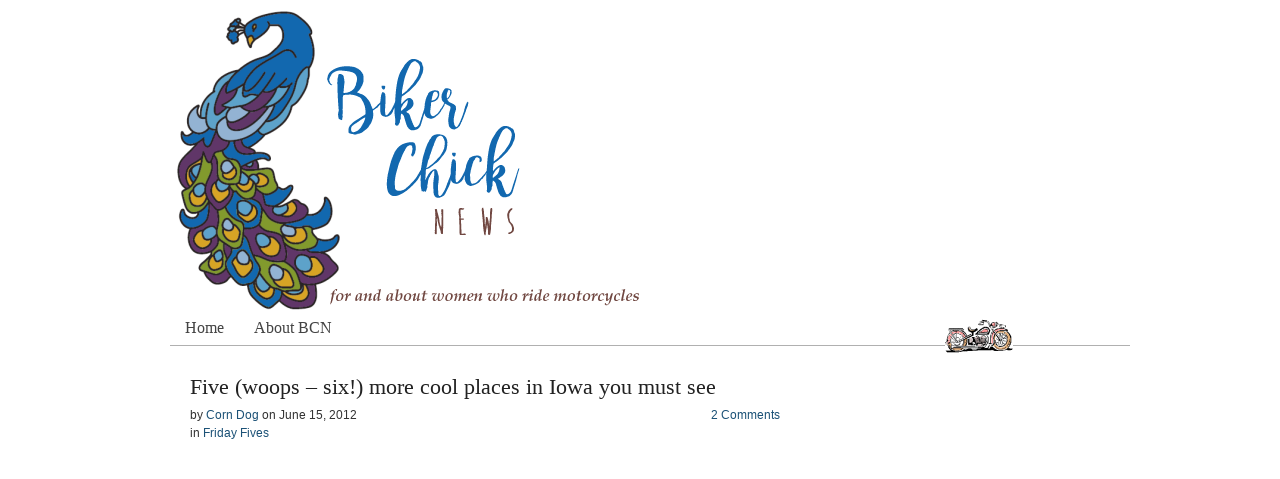

--- FILE ---
content_type: text/html; charset=UTF-8
request_url: https://www.bikerchicknews.com/2012/06/15/cool-places-in-iowa-part-two/
body_size: 4219
content:
<!DOCTYPE html PUBLIC "-//W3C//DTD XHTML 1.0 Transitional//EN" "http://www.w3.org/TR/xhtml1/DTD/xhtml1-transitional.dtd">
<html xmlns="http://www.w3.org/1999/xhtml" lang="en-US">
<head>

<meta http-equiv="Content-Type" content="text/html; charset=UTF-8" />
<meta name="distribution" content="global" />
<meta name="robots" content="follow, all" />
<meta name="language" content="en" />

<title>  Five (woops &#8211; six!) more cool places in Iowa you must see : Biker Chick News</title>
<link rel="Shortcut Icon" href="https://www.bikerchicknews.com/wp-content/themes/frugal-theme-lite-cusotm-logo/frugal/images/favicon.ico" type="image/x-icon" />


<link rel="stylesheet" href="https://www.bikerchicknews.com/wp-content/themes/frugal-theme-lite-cusotm-logo/frugal/style.css" type="text/css" media="screen" />
<link rel="alternate" type="application/rss+xml" title="Biker Chick News RSS Feed" href="https://www.bikerchicknews.com/feed/" />
<link rel="alternate" type="application/atom+xml" title="Biker Chick News Atom Feed" href="https://www.bikerchicknews.com/feed/atom/" />
<link rel="pingback" href="https://www.bikerchicknews.com/xmlrpc.php" />

<meta name='robots' content='max-image-preview:large' />

<!-- All in One SEO Pack 2.3.14.2 by Michael Torbert of Semper Fi Web Design[-1,-1] -->
<link rel="author" href="http://admin" />

<!-- /all in one seo pack -->
<link rel='dns-prefetch' href='//apis.google.com' />
<link rel='dns-prefetch' href='//www.avantlink.com' />
<link rel='dns-prefetch' href='//s.w.org' />
<link rel="alternate" type="application/rss+xml" title="Biker Chick News &raquo; Five (woops &#8211; six!) more cool places in Iowa you must see Comments Feed" href="https://www.bikerchicknews.com/2012/06/15/cool-places-in-iowa-part-two/feed/" />
<script type="text/javascript">
window._wpemojiSettings = {"baseUrl":"https:\/\/s.w.org\/images\/core\/emoji\/13.1.0\/72x72\/","ext":".png","svgUrl":"https:\/\/s.w.org\/images\/core\/emoji\/13.1.0\/svg\/","svgExt":".svg","source":{"concatemoji":"https:\/\/www.bikerchicknews.com\/wp-includes\/js\/wp-emoji-release.min.js?ver=5.9.12"}};
/*! This file is auto-generated */
!function(e,a,t){var n,r,o,i=a.createElement("canvas"),p=i.getContext&&i.getContext("2d");function s(e,t){var a=String.fromCharCode;p.clearRect(0,0,i.width,i.height),p.fillText(a.apply(this,e),0,0);e=i.toDataURL();return p.clearRect(0,0,i.width,i.height),p.fillText(a.apply(this,t),0,0),e===i.toDataURL()}function c(e){var t=a.createElement("script");t.src=e,t.defer=t.type="text/javascript",a.getElementsByTagName("head")[0].appendChild(t)}for(o=Array("flag","emoji"),t.supports={everything:!0,everythingExceptFlag:!0},r=0;r<o.length;r++)t.supports[o[r]]=function(e){if(!p||!p.fillText)return!1;switch(p.textBaseline="top",p.font="600 32px Arial",e){case"flag":return s([127987,65039,8205,9895,65039],[127987,65039,8203,9895,65039])?!1:!s([55356,56826,55356,56819],[55356,56826,8203,55356,56819])&&!s([55356,57332,56128,56423,56128,56418,56128,56421,56128,56430,56128,56423,56128,56447],[55356,57332,8203,56128,56423,8203,56128,56418,8203,56128,56421,8203,56128,56430,8203,56128,56423,8203,56128,56447]);case"emoji":return!s([10084,65039,8205,55357,56613],[10084,65039,8203,55357,56613])}return!1}(o[r]),t.supports.everything=t.supports.everything&&t.supports[o[r]],"flag"!==o[r]&&(t.supports.everythingExceptFlag=t.supports.everythingExceptFlag&&t.supports[o[r]]);t.supports.everythingExceptFlag=t.supports.everythingExceptFlag&&!t.supports.flag,t.DOMReady=!1,t.readyCallback=function(){t.DOMReady=!0},t.supports.everything||(n=function(){t.readyCallback()},a.addEventListener?(a.addEventListener("DOMContentLoaded",n,!1),e.addEventListener("load",n,!1)):(e.attachEvent("onload",n),a.attachEvent("onreadystatechange",function(){"complete"===a.readyState&&t.readyCallback()})),(n=t.source||{}).concatemoji?c(n.concatemoji):n.wpemoji&&n.twemoji&&(c(n.twemoji),c(n.wpemoji)))}(window,document,window._wpemojiSettings);
</script>
<style type="text/css">
img.wp-smiley,
img.emoji {
	display: inline !important;
	border: none !important;
	box-shadow: none !important;
	height: 1em !important;
	width: 1em !important;
	margin: 0 0.07em !important;
	vertical-align: -0.1em !important;
	background: none !important;
	padding: 0 !important;
}
</style>
	<link rel='stylesheet' id='sociablecss-css'  href='http://www.bikerchicknews.com/wp-content/plugins/sociable/css/sociable.css?ver=5.9.12' type='text/css' media='all' />
<link rel='stylesheet' id='wp-block-library-css'  href='https://www.bikerchicknews.com/wp-includes/css/dist/block-library/style.min.css?ver=5.9.12' type='text/css' media='all' />
<style id='global-styles-inline-css' type='text/css'>
body{--wp--preset--color--black: #000000;--wp--preset--color--cyan-bluish-gray: #abb8c3;--wp--preset--color--white: #ffffff;--wp--preset--color--pale-pink: #f78da7;--wp--preset--color--vivid-red: #cf2e2e;--wp--preset--color--luminous-vivid-orange: #ff6900;--wp--preset--color--luminous-vivid-amber: #fcb900;--wp--preset--color--light-green-cyan: #7bdcb5;--wp--preset--color--vivid-green-cyan: #00d084;--wp--preset--color--pale-cyan-blue: #8ed1fc;--wp--preset--color--vivid-cyan-blue: #0693e3;--wp--preset--color--vivid-purple: #9b51e0;--wp--preset--gradient--vivid-cyan-blue-to-vivid-purple: linear-gradient(135deg,rgba(6,147,227,1) 0%,rgb(155,81,224) 100%);--wp--preset--gradient--light-green-cyan-to-vivid-green-cyan: linear-gradient(135deg,rgb(122,220,180) 0%,rgb(0,208,130) 100%);--wp--preset--gradient--luminous-vivid-amber-to-luminous-vivid-orange: linear-gradient(135deg,rgba(252,185,0,1) 0%,rgba(255,105,0,1) 100%);--wp--preset--gradient--luminous-vivid-orange-to-vivid-red: linear-gradient(135deg,rgba(255,105,0,1) 0%,rgb(207,46,46) 100%);--wp--preset--gradient--very-light-gray-to-cyan-bluish-gray: linear-gradient(135deg,rgb(238,238,238) 0%,rgb(169,184,195) 100%);--wp--preset--gradient--cool-to-warm-spectrum: linear-gradient(135deg,rgb(74,234,220) 0%,rgb(151,120,209) 20%,rgb(207,42,186) 40%,rgb(238,44,130) 60%,rgb(251,105,98) 80%,rgb(254,248,76) 100%);--wp--preset--gradient--blush-light-purple: linear-gradient(135deg,rgb(255,206,236) 0%,rgb(152,150,240) 100%);--wp--preset--gradient--blush-bordeaux: linear-gradient(135deg,rgb(254,205,165) 0%,rgb(254,45,45) 50%,rgb(107,0,62) 100%);--wp--preset--gradient--luminous-dusk: linear-gradient(135deg,rgb(255,203,112) 0%,rgb(199,81,192) 50%,rgb(65,88,208) 100%);--wp--preset--gradient--pale-ocean: linear-gradient(135deg,rgb(255,245,203) 0%,rgb(182,227,212) 50%,rgb(51,167,181) 100%);--wp--preset--gradient--electric-grass: linear-gradient(135deg,rgb(202,248,128) 0%,rgb(113,206,126) 100%);--wp--preset--gradient--midnight: linear-gradient(135deg,rgb(2,3,129) 0%,rgb(40,116,252) 100%);--wp--preset--duotone--dark-grayscale: url('#wp-duotone-dark-grayscale');--wp--preset--duotone--grayscale: url('#wp-duotone-grayscale');--wp--preset--duotone--purple-yellow: url('#wp-duotone-purple-yellow');--wp--preset--duotone--blue-red: url('#wp-duotone-blue-red');--wp--preset--duotone--midnight: url('#wp-duotone-midnight');--wp--preset--duotone--magenta-yellow: url('#wp-duotone-magenta-yellow');--wp--preset--duotone--purple-green: url('#wp-duotone-purple-green');--wp--preset--duotone--blue-orange: url('#wp-duotone-blue-orange');--wp--preset--font-size--small: 13px;--wp--preset--font-size--medium: 20px;--wp--preset--font-size--large: 36px;--wp--preset--font-size--x-large: 42px;}.has-black-color{color: var(--wp--preset--color--black) !important;}.has-cyan-bluish-gray-color{color: var(--wp--preset--color--cyan-bluish-gray) !important;}.has-white-color{color: var(--wp--preset--color--white) !important;}.has-pale-pink-color{color: var(--wp--preset--color--pale-pink) !important;}.has-vivid-red-color{color: var(--wp--preset--color--vivid-red) !important;}.has-luminous-vivid-orange-color{color: var(--wp--preset--color--luminous-vivid-orange) !important;}.has-luminous-vivid-amber-color{color: var(--wp--preset--color--luminous-vivid-amber) !important;}.has-light-green-cyan-color{color: var(--wp--preset--color--light-green-cyan) !important;}.has-vivid-green-cyan-color{color: var(--wp--preset--color--vivid-green-cyan) !important;}.has-pale-cyan-blue-color{color: var(--wp--preset--color--pale-cyan-blue) !important;}.has-vivid-cyan-blue-color{color: var(--wp--preset--color--vivid-cyan-blue) !important;}.has-vivid-purple-color{color: var(--wp--preset--color--vivid-purple) !important;}.has-black-background-color{background-color: var(--wp--preset--color--black) !important;}.has-cyan-bluish-gray-background-color{background-color: var(--wp--preset--color--cyan-bluish-gray) !important;}.has-white-background-color{background-color: var(--wp--preset--color--white) !important;}.has-pale-pink-background-color{background-color: var(--wp--preset--color--pale-pink) !important;}.has-vivid-red-background-color{background-color: var(--wp--preset--color--vivid-red) !important;}.has-luminous-vivid-orange-background-color{background-color: var(--wp--preset--color--luminous-vivid-orange) !important;}.has-luminous-vivid-amber-background-color{background-color: var(--wp--preset--color--luminous-vivid-amber) !important;}.has-light-green-cyan-background-color{background-color: var(--wp--preset--color--light-green-cyan) !important;}.has-vivid-green-cyan-background-color{background-color: var(--wp--preset--color--vivid-green-cyan) !important;}.has-pale-cyan-blue-background-color{background-color: var(--wp--preset--color--pale-cyan-blue) !important;}.has-vivid-cyan-blue-background-color{background-color: var(--wp--preset--color--vivid-cyan-blue) !important;}.has-vivid-purple-background-color{background-color: var(--wp--preset--color--vivid-purple) !important;}.has-black-border-color{border-color: var(--wp--preset--color--black) !important;}.has-cyan-bluish-gray-border-color{border-color: var(--wp--preset--color--cyan-bluish-gray) !important;}.has-white-border-color{border-color: var(--wp--preset--color--white) !important;}.has-pale-pink-border-color{border-color: var(--wp--preset--color--pale-pink) !important;}.has-vivid-red-border-color{border-color: var(--wp--preset--color--vivid-red) !important;}.has-luminous-vivid-orange-border-color{border-color: var(--wp--preset--color--luminous-vivid-orange) !important;}.has-luminous-vivid-amber-border-color{border-color: var(--wp--preset--color--luminous-vivid-amber) !important;}.has-light-green-cyan-border-color{border-color: var(--wp--preset--color--light-green-cyan) !important;}.has-vivid-green-cyan-border-color{border-color: var(--wp--preset--color--vivid-green-cyan) !important;}.has-pale-cyan-blue-border-color{border-color: var(--wp--preset--color--pale-cyan-blue) !important;}.has-vivid-cyan-blue-border-color{border-color: var(--wp--preset--color--vivid-cyan-blue) !important;}.has-vivid-purple-border-color{border-color: var(--wp--preset--color--vivid-purple) !important;}.has-vivid-cyan-blue-to-vivid-purple-gradient-background{background: var(--wp--preset--gradient--vivid-cyan-blue-to-vivid-purple) !important;}.has-light-green-cyan-to-vivid-green-cyan-gradient-background{background: var(--wp--preset--gradient--light-green-cyan-to-vivid-green-cyan) !important;}.has-luminous-vivid-amber-to-luminous-vivid-orange-gradient-background{background: var(--wp--preset--gradient--luminous-vivid-amber-to-luminous-vivid-orange) !important;}.has-luminous-vivid-orange-to-vivid-red-gradient-background{background: var(--wp--preset--gradient--luminous-vivid-orange-to-vivid-red) !important;}.has-very-light-gray-to-cyan-bluish-gray-gradient-background{background: var(--wp--preset--gradient--very-light-gray-to-cyan-bluish-gray) !important;}.has-cool-to-warm-spectrum-gradient-background{background: var(--wp--preset--gradient--cool-to-warm-spectrum) !important;}.has-blush-light-purple-gradient-background{background: var(--wp--preset--gradient--blush-light-purple) !important;}.has-blush-bordeaux-gradient-background{background: var(--wp--preset--gradient--blush-bordeaux) !important;}.has-luminous-dusk-gradient-background{background: var(--wp--preset--gradient--luminous-dusk) !important;}.has-pale-ocean-gradient-background{background: var(--wp--preset--gradient--pale-ocean) !important;}.has-electric-grass-gradient-background{background: var(--wp--preset--gradient--electric-grass) !important;}.has-midnight-gradient-background{background: var(--wp--preset--gradient--midnight) !important;}.has-small-font-size{font-size: var(--wp--preset--font-size--small) !important;}.has-medium-font-size{font-size: var(--wp--preset--font-size--medium) !important;}.has-large-font-size{font-size: var(--wp--preset--font-size--large) !important;}.has-x-large-font-size{font-size: var(--wp--preset--font-size--x-large) !important;}
</style>
<link rel='stylesheet' id='avantlink_rp_style-css'  href='https://www.bikerchicknews.com/wp-content/plugins/avantlink-wp/css/rp_style.css?ver=5.9.12' type='text/css' media='all' />
<link rel='stylesheet' id='avantlink_ps_style-css'  href='https://www.bikerchicknews.com/wp-content/plugins/avantlink-wp/css/ps_style.css?ver=5.9.12' type='text/css' media='all' />
<link rel='stylesheet' id='commentluv_style-css'  href='http://www.bikerchicknews.com/wp-content/plugins/commentluv/css/commentluv.css?ver=5.9.12' type='text/css' media='all' />
<script type='text/javascript' src='https://www.bikerchicknews.com/wp-includes/js/jquery/jquery.min.js?ver=3.6.0' id='jquery-core-js'></script>
<script type='text/javascript' src='https://www.bikerchicknews.com/wp-includes/js/jquery/jquery-migrate.min.js?ver=3.3.2' id='jquery-migrate-js'></script>
<script type='text/javascript' src='http://www.bikerchicknews.com/wp-content/plugins/sociable/js/sociable.js?ver=5.9.12' id='sociable-js'></script>
<script type='text/javascript' src='http://www.bikerchicknews.com/wp-content/plugins/sociable/js/vuible.js?ver=5.9.12' id='vuible-js'></script>
<script type='text/javascript' src='http://www.bikerchicknews.com/wp-content/plugins/sociable/js/addtofavorites.js?ver=5.9.12' id='addtofavourites-js'></script>
<script type='text/javascript' id='commentluv_script-js-extra'>
/* <![CDATA[ */
var cl_settings = {"name":"author","url":"url","comment":"comment","email":"email","infopanel":"on","default_on":"on","default_on_admin":"on","cl_version":"2.94.7","images":"http:\/\/www.bikerchicknews.com\/wp-content\/plugins\/commentluv\/images\/","api_url":"http:\/\/www.bikerchicknews.com\/wp-admin\/admin-ajax.php","_fetch":"fa7cfd11dc","_info":"b5e3b14520","infoback":"white","infotext":"black","template_insert":"","logged_in":"","refer":"https:\/\/www.bikerchicknews.com\/2012\/06\/15\/cool-places-in-iowa-part-two\/","no_url_message":"Please enter a URL and then click the CommentLuv checkbox if you want to add your last blog post","no_http_message":"Please use http:\/\/ in front of your url","no_url_logged_in_message":"You need to visit your profile in the dashboard and update your details with your site URL","no_info_message":"No info was available or an error occured"};
/* ]]> */
</script>
<script type='text/javascript' src='http://www.bikerchicknews.com/wp-content/plugins/commentluv/js/commentluv.js?ver=2.94.7' id='commentluv_script-js'></script>
<link rel="https://api.w.org/" href="https://www.bikerchicknews.com/wp-json/" /><link rel="alternate" type="application/json" href="https://www.bikerchicknews.com/wp-json/wp/v2/posts/1971" /><link rel="EditURI" type="application/rsd+xml" title="RSD" href="https://www.bikerchicknews.com/xmlrpc.php?rsd" />
<link rel="wlwmanifest" type="application/wlwmanifest+xml" href="https://www.bikerchicknews.com/wp-includes/wlwmanifest.xml" /> 
<meta name="generator" content="WordPress 5.9.12" />
<link rel="canonical" href="https://www.bikerchicknews.com/2012/06/15/cool-places-in-iowa-part-two/" />
<link rel='shortlink' href='https://www.bikerchicknews.com/?p=1971' />
<link rel="alternate" type="application/json+oembed" href="https://www.bikerchicknews.com/wp-json/oembed/1.0/embed?url=https%3A%2F%2Fwww.bikerchicknews.com%2F2012%2F06%2F15%2Fcool-places-in-iowa-part-two%2F" />
<link rel="alternate" type="text/xml+oembed" href="https://www.bikerchicknews.com/wp-json/oembed/1.0/embed?url=https%3A%2F%2Fwww.bikerchicknews.com%2F2012%2F06%2F15%2Fcool-places-in-iowa-part-two%2F&#038;format=xml" />
<script type='text/javascript'>var base_url_sociable = 'http://www.bikerchicknews.com/wp-content/plugins/sociable/'</script><script type='text/javascript' src='http://apis.google.com/js/plusone.js'></script>
</head>

<body>

<!--
<center><p>
<a href="http://www.avantlink.com/click.php?tt=ml&amp;ti=643561&amp;pw=218921" target="_blank"><b>Travel in style with up to 50% Off T-Bag Parts &amp; Accessories at J&amp;P Cycles.  Shop now while supplies last!</b><img src="http://www.avantlink.com/tpv/12565/643561/171065/218921/-/ml/image.png" width="0" height="0" style="visibility: hidden; border: none !important; margin: 0px !important;" alt="" />  
<img src="http://www.bikerchicknews.com/wp-content/uploads/2017/07/jpbanner2.jpg" width="468" height="60" border="0"></a><br></center>
-->



<div id="wrap">

<div id="header">

	<div class="headerleft">
		<a href="http://www.bikerchicknews.com/"><img src="http://www.bikerchicknews.com/wp-content/uploads/2017/07/bcnlogo_2017_png.png" alt="Biker Chick News" /></a>
	</div>
		
	<div class="headerright">
        <ul id="headerwidgeted">
       		  
			<li></li>
			        </ul>
	</div>

</div>

<div id="navbar">

	<div id="navbarleft">
	
	<ul id="nav">
		<li class="home "><a href="http://www.bikerchicknews.com">Home</a></li>
		<li class="page_item page-item-2"><a href="https://www.bikerchicknews.com/about/">About BCN</a></li>
	</ul>
	
	</div>
	
	<div id="navbarright">
        <img src="http://www.bikerchicknews.com/images/bike1.gif" border="0" alt="small graphic of motorcycle" height="34" width="68">
	<!-- <strong>Subscribe:</strong> <a href="https://www.bikerchicknews.com/feed/rss/">RSS</a> | <a href="#">Email</a> -->
	</div>
	
</div>

<div style="clear:both;"></div>
<div id="content">

	<div id="contentmain">
        
		<div class="postarea">		

			
                        <h1>Five (woops &#8211; six!) more cool places in Iowa you must see</h1>
			
			<div class="date">
			
				<div class="dateleft">
					<p>by <a href="https://www.bikerchicknews.com/author/admin/" title="Posts by Corn Dog" rel="author">Corn Dog</a> on <span class="time">June 15, 2012</span>  <br />in <a href="https://www.bikerchicknews.com/category/friday-fives/" rel="category tag">Friday Fives</a></p> 
				</div>
				
				<div class="dateright">
					<p><span class="icomment"><a href="https://www.bikerchicknews.com/2012/06/15/cool-places-in-iowa-part-two/#respond">2 Comments</a></span></p> 
				</div>
				
			</div>
			
			<div style="clear:both;"></div>

			<style type="text/css">
#leftcontainerBox {
float:left;
position: fixed;
top: 60%;
left: 70px;
}

#leftcontainerBox .buttons {
float:left;
clear:both;
margin:4px 4px 4px 4px;

padding-bottom:2px;
}


#bottomcontainerBox {
height: 30px;
width:50%;
padding-top:1px;
}

#bottomcontainerBox .buttons {
float:left;
height: 30px;
margin:4px 4px 4px 4px;
}

</style>
